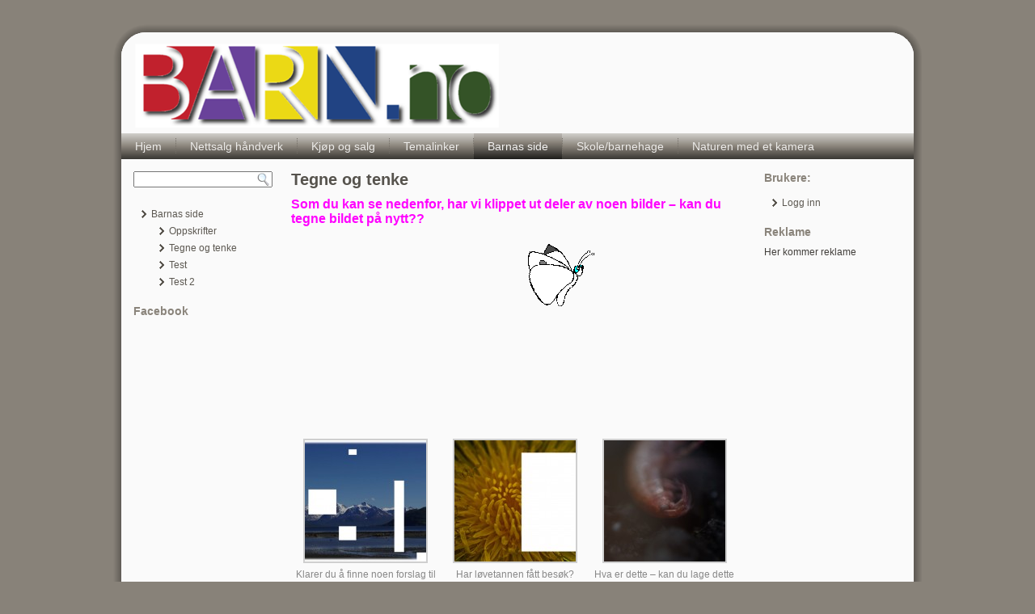

--- FILE ---
content_type: text/html; charset=UTF-8
request_url: http://barn.no/barnas-egen-side/tegne-og-tenke/
body_size: 26647
content:
<!DOCTYPE html PUBLIC "-//W3C//DTD XHTML 1.0 Transitional//EN" "http://www.w3.org/TR/xhtml1/DTD/xhtml1-transitional.dtd">
<html xmlns="http://www.w3.org/1999/xhtml" lang="nb-NO" prefix="og: http://ogp.me/ns#" >
<head profile="http://gmpg.org/xfn/11">
<meta http-equiv="Content-Type" content="text/html; charset=UTF-8" />
<title>Tegne og tenke | BARN.no - Hele Norges Barneportal</title>
<link rel="stylesheet" href="http://barn.no/wordpress/wp-content/themes/Barn_grey/style.css" type="text/css" media="screen" />
<!--[if IE 6]><link rel="stylesheet" href="http://barn.no/wordpress/wp-content/themes/Barn_grey/style.ie6.css" type="text/css" media="screen" /><![endif]-->
<!--[if IE 7]><link rel="stylesheet" href="http://barn.no/wordpress/wp-content/themes/Barn_grey/style.ie7.css" type="text/css" media="screen" /><![endif]-->
<link rel="pingback" href="http://barn.no/wordpress/xmlrpc.php" />

<!-- All in One SEO Pack 2.2.7.2 by Michael Torbert of Semper Fi Web Design[325,388] -->
<meta name="description"  content="Som du kan se nedenfor, har vi klippet ut deler av noen bilder - kan du tegne bildet på nytt?? &nbsp;" />

<link rel="canonical" href="http://barn.no/barnas-egen-side/tegne-og-tenke/" />
<!-- /all in one seo pack -->
<link rel="alternate" type="application/rss+xml" title="BARN.no - Hele Norges Barneportal &raquo; strøm" href="http://barn.no/feed/" />
<link rel="alternate" type="application/rss+xml" title="BARN.no - Hele Norges Barneportal &raquo; kommentarstrøm" href="http://barn.no/comments/feed/" />
<!-- This site is powered by Shareaholic - https://shareaholic.com -->
<script type='text/javascript' data-cfasync='false'>
  //<![CDATA[
    _SHR_SETTINGS = {"endpoints":{"local_recs_url":"http:\/\/barn.no\/wordpress\/wp-admin\/admin-ajax.php?action=shareaholic_permalink_related","share_counts_url":"http:\/\/barn.no\/wordpress\/wp-admin\/admin-ajax.php?action=shareaholic_share_counts_api"}};
  //]]>
</script>
<script type='text/javascript'
        src='//dsms0mj1bbhn4.cloudfront.net/assets/pub/shareaholic.js'
        data-shr-siteid='48cf2e80634693bcbadd12f6329914c5'
        data-cfasync='false'
        async='async' >
</script>

<!-- Shareaholic Content Tags -->
<meta name='shareaholic:site_name' content='BARN.no - Hele Norges Barneportal' />
<meta name='shareaholic:language' content='nb-NO' />
<meta name='shareaholic:url' content='http://barn.no/barnas-egen-side/tegne-og-tenke/' />
<meta name='shareaholic:article_published_time' content='2013-02-19T16:29:48+00:00' />
<meta name='shareaholic:article_modified_time' content='2025-10-09T14:48:17+00:00' />
<meta name='shareaholic:shareable_page' content='true' />
<meta name='shareaholic:article_author_name' content='Jakob Cyvin' />
<meta name='shareaholic:site_id' content='48cf2e80634693bcbadd12f6329914c5' />
<meta name='shareaholic:wp_version' content='7.6.2.3' />
<meta name='shareaholic:image' content='http://www.animatedgif.net/animals/bugs/anipier_e0.gif' />
<!-- Shareaholic Content Tags End -->

<!-- Shareaholic Open Graph Tags -->
<meta property='og:image' content='http://www.animatedgif.net/animals/bugs/anipier_e0.gif' />
<!-- Shareaholic Open Graph Tags End -->
		<script type="text/javascript">
			window._wpemojiSettings = {"baseUrl":"http:\/\/s.w.org\/images\/core\/emoji\/72x72\/","ext":".png","source":{"concatemoji":"http:\/\/barn.no\/wordpress\/wp-includes\/js\/wp-emoji-release.min.js?ver=4.3.34"}};
			!function(e,n,t){var a;function o(e){var t=n.createElement("canvas"),a=t.getContext&&t.getContext("2d");return!(!a||!a.fillText)&&(a.textBaseline="top",a.font="600 32px Arial","flag"===e?(a.fillText(String.fromCharCode(55356,56812,55356,56807),0,0),3e3<t.toDataURL().length):(a.fillText(String.fromCharCode(55357,56835),0,0),0!==a.getImageData(16,16,1,1).data[0]))}function i(e){var t=n.createElement("script");t.src=e,t.type="text/javascript",n.getElementsByTagName("head")[0].appendChild(t)}t.supports={simple:o("simple"),flag:o("flag")},t.DOMReady=!1,t.readyCallback=function(){t.DOMReady=!0},t.supports.simple&&t.supports.flag||(a=function(){t.readyCallback()},n.addEventListener?(n.addEventListener("DOMContentLoaded",a,!1),e.addEventListener("load",a,!1)):(e.attachEvent("onload",a),n.attachEvent("onreadystatechange",function(){"complete"===n.readyState&&t.readyCallback()})),(a=t.source||{}).concatemoji?i(a.concatemoji):a.wpemoji&&a.twemoji&&(i(a.twemoji),i(a.wpemoji)))}(window,document,window._wpemojiSettings);
		</script>
		<style type="text/css">
img.wp-smiley,
img.emoji {
	display: inline !important;
	border: none !important;
	box-shadow: none !important;
	height: 1em !important;
	width: 1em !important;
	margin: 0 .07em !important;
	vertical-align: -0.1em !important;
	background: none !important;
	padding: 0 !important;
}
</style>
<link rel='stylesheet' id='embpicasa-style-css'  href='http://barn.no/wordpress/wp-content/plugins/embpicasa/embpicasa.css?ver=4.3.34' type='text/css' media='all' />
<link rel='stylesheet' id='contact-form-7-css'  href='http://barn.no/wordpress/wp-content/plugins/contact-form-7/includes/css/styles.css?ver=4.3' type='text/css' media='all' />
<link rel='stylesheet' id='awpcp-jquery-plupload-queue-css'  href='http://barn.no/wordpress/wp-content/plugins/another-wordpress-classifieds-plugin/resources/vendors/jquery-plupload-queue/css/jquery.plupload.queue.css?ver=2.1.1' type='text/css' media='all' />
<link rel='stylesheet' id='awpcp-frontend-style-css'  href='http://barn.no/wordpress/wp-content/plugins/another-wordpress-classifieds-plugin/resources/css/awpcpstyle.css?ver=3.5.3.1' type='text/css' media='all' />
<!--[if lte IE 6]>
<link rel='stylesheet' id='awpcp-frontend-style-ie-6-css'  href='http://barn.no/wordpress/wp-content/plugins/another-wordpress-classifieds-plugin/resources/css/awpcpstyle-ie-6.css?ver=3.5.3.1' type='text/css' media='all' />
<![endif]-->
<!--[if lte IE 7]>
<link rel='stylesheet' id='awpcp-frontend-style-lte-ie-7-css'  href='http://barn.no/wordpress/wp-content/plugins/another-wordpress-classifieds-plugin/resources/css/awpcpstyle-lte-ie-7.css?ver=3.5.3.1' type='text/css' media='all' />
<![endif]-->
<link rel='stylesheet' id='UserAccessManagerAdmin-css'  href='http://barn.no/wordpress/wp-content/plugins/user-access-manager/css/uamAdmin.css?ver=1.0' type='text/css' media='screen' />
<link rel='stylesheet' id='UserAccessManagerLoginForm-css'  href='http://barn.no/wordpress/wp-content/plugins/user-access-manager/css/uamLoginForm.css?ver=1.0' type='text/css' media='screen' />
<script type='text/javascript' src='http://barn.no/wordpress/wp-includes/js/jquery/jquery.js?ver=1.11.3'></script>
<script type='text/javascript' src='http://barn.no/wordpress/wp-includes/js/jquery/jquery-migrate.min.js?ver=1.2.1'></script>
<script type='text/javascript' src='http://barn.no/wordpress/wp-content/plugins/user-access-manager/js/functions.js?ver=4.3.34'></script>
<script type='text/javascript' src='http://barn.no/wordpress/wp-content/plugins/google-analyticator/external-tracking.min.js?ver=6.4.9'></script>
<link rel="EditURI" type="application/rsd+xml" title="RSD" href="http://barn.no/wordpress/xmlrpc.php?rsd" />
<link rel="wlwmanifest" type="application/wlwmanifest+xml" href="http://barn.no/wordpress/wp-includes/wlwmanifest.xml" /> 
<link rel='shortlink' href='http://barn.no/?p=533' />
<!-- <meta name="NextGEN" version="2.1.15" /> -->
<!-- Wordbooker generated tags --><meta property="og:locale" content="nb_NO" /> <meta property="og:site_name" content="BARN.no - Hele Norges Barneportal - Hele Norges Barneportal" /> <meta property="fb:admins" content="814708475" /> <meta property="og:type" content="article" /> <meta property="og:title" content="Tegne og tenke"/> <meta property="og:url" content="http://barn.no/barnas-egen-side/tegne-og-tenke/" /> <meta property="og:image" content="http://barn.no/wordpress/wp-content/uploads/2013/02/422639_400520193344784_1931520568_a.jpg" /> <meta name="description" content="Som du kan se nedenfor, har vi klippet ut deler av noen bilder - kan du tegne bildet på nytt??                        &amp;nbsp;" /> <meta property="og:description" content="Som du kan se nedenfor, har vi klippet ut deler av noen bilder - kan du tegne bildet på nytt??                        &amp;nbsp;" /> <!-- End Wordbooker og tags --><link id='MediaRSS' rel='alternate' type='application/rss+xml' title='NextGEN Gallery RSS Feed' href='http://barn.no/wordpress/wp-content/plugins/nextgen-gallery/products/photocrati_nextgen/modules/ngglegacy/xml/media-rss.php' />
<!-- All in one Favicon 4.3 --><link rel="shortcut icon" href="http://barn.no/wordpress/wp-content/uploads/2012/10/Barn-favicon.ico" />
<link rel="icon" href="http://barn.no/wordpress/wp-content/uploads/2012/10/Barn-favicon.png" type="image/png"/>
<link rel="apple-touch-icon" href="http://barn.no/wordpress/wp-content/uploads/2012/10/Barn-favicon1.png" />
<!-- Google Analytics Tracking by Google Analyticator 6.4.9: http://www.videousermanuals.com/google-analyticator/ -->
<script type="text/javascript">
    var analyticsFileTypes = ['jpg','pdf'];
    var analyticsSnippet = 'disabled';
    var analyticsEventTracking = 'enabled';
</script>
<script type="text/javascript">
	(function(i,s,o,g,r,a,m){i['GoogleAnalyticsObject']=r;i[r]=i[r]||function(){
	(i[r].q=i[r].q||[]).push(arguments)},i[r].l=1*new Date();a=s.createElement(o),
	m=s.getElementsByTagName(o)[0];a.async=1;a.src=g;m.parentNode.insertBefore(a,m)
	})(window,document,'script','//www.google-analytics.com/analytics.js','ga');
	ga('create', 'UA-36250851-1', 'auto');
 
	ga('send', 'pageview');
</script>
<script type="text/javascript" src="http://barn.no/wordpress/wp-content/themes/Barn_grey/script.js"></script>
</head>
<body class="page page-id-533 page-child parent-pageid-2 page-template-default">
<div id="art-main">
    <div class="cleared reset-box"></div>
    <div class="art-box art-sheet">
        <div class="art-box-body art-sheet-body">
            <div class="art-header">
                <div class="art-headerobject"></div>
                        <div class="art-logo">
                                                                                                    <h2 class="art-logo-text">Hele Norges Barneportal</h2>
                                                </div>
            </div>
            <div class="cleared reset-box"></div>
            <div class="art-bar art-nav">
                <div class="art-nav-outer">
            	
<ul class="art-hmenu">
	<li class="menu-item-86"><a href="http://barn.no" title="Hjem">Hjem</a>
	</li>
	<li class="menu-item-404"><a href="http://barn.no/dagens-tips/" title="Nettsalg håndverk">Nettsalg håndverk</a>
	<ul>
		<li class="menu-item-1025"><a href="http://barn.no/dagens-tips/annes-strikk/" title="Annes strikk">Annes strikk</a>
		</li>
	</ul>
	</li>
	<li class="menu-item-5"><a href="http://barn.no/kjop-og-salg/" title="Kjøp og salg">Kjøp og salg</a>
	<ul>
		<li class="menu-item-693"><a href="http://barn.no/kjop-og-salg/gode-nettbutikker/" title="Gode nettbutikker">Gode nettbutikker</a>
		</li>
	</ul>
	</li>
	<li class="menu-item-119"><a href="http://barn.no/temalinker/" title="Temalinker">Temalinker</a>
	<ul>
		<li class="menu-item-436"><a href="http://barn.no/temalinker/dataspill/" title="Dataspill">Dataspill</a>
		</li>
		<li class="menu-item-432"><a href="http://barn.no/temalinker/data-internettbruk/" title="Data- Internettbruk">Data- Internettbruk</a>
		</li>
		<li class="menu-item-290"><a href="http://barn.no/temalinker/dyr/" title="Dyr">Dyr</a>
		</li>
		<li class="menu-item-313"><a href="http://barn.no/temalinker/ferie/" title="Ferie">Ferie</a>
		</li>
		<li class="menu-item-393"><a href="http://barn.no/temalinker/graviditet-spebarn-smabarn/" title="Graviditet - Spebarn - Småbarn">Graviditet &#8211; Spebarn &#8211;&hellip;</a>
		</li>
		<li class="menu-item-329"><a href="http://barn.no/temalinker/helse/" title="Helse">Helse</a>
		</li>
		<li class="menu-item-331"><a href="http://barn.no/temalinker/hobbyer/" title="Hobbyer">Hobbyer</a>
		</li>
		<li class="menu-item-350"><a href="http://barn.no/temalinker/natur-og-miljo/" title="Natur og miljø">Natur og miljø</a>
		</li>
	</ul>
	</li>
	<li class="menu-item-2 active"><a class="active" href="http://barn.no/barnas-egen-side/" title="Barnas side">Barnas side</a>
	<ul class="active">
		<li class="menu-item-679"><a href="http://barn.no/barnas-egen-side/oppskrifter/" title="Oppskrifter">Oppskrifter</a>
		</li>
		<li class="menu-item-533 active"><a class="active" href="http://barn.no/barnas-egen-side/tegne-og-tenke/" title="Tegne og tenke">Tegne og tenke</a>
		</li>
		<li class="menu-item-763"><a href="http://barn.no/barnas-egen-side/test/" title="Test">Test</a>
		</li>
		<li class="menu-item-765"><a href="http://barn.no/barnas-egen-side/test-2/" title="Test 2">Test 2</a>
		</li>
	</ul>
	</li>
	<li class="menu-item-116"><a href="http://barn.no/skole-barnehage/" title="Skole/barnehage">Skole/barnehage</a>
	<ul>
		<li class="menu-item-503"><a href="http://barn.no/skole-barnehage/barnehage/" title="Barnehage">Barnehage</a>
		</li>
		<li class="menu-item-507"><a href="http://barn.no/skole-barnehage/faglige-oppgaver-og-spill/" title="Faglige oppgaver og spill">Faglige oppgaver og spill</a>
		<ul>
			<li class="menu-item-513"><a href="http://barn.no/skole-barnehage/faglige-oppgaver-og-spill/engelsk/" title="Engelsk">Engelsk</a>
			</li>
			<li class="menu-item-509"><a href="http://barn.no/skole-barnehage/faglige-oppgaver-og-spill/matematikk/" title="Matematikk">Matematikk</a>
			</li>
			<li class="menu-item-515"><a href="http://barn.no/skole-barnehage/faglige-oppgaver-og-spill/naturfag-og-samfunnsfag/" title="Naturfag og samfunnsfag">Naturfag og samfunnsfag</a>
			</li>
			<li class="menu-item-511"><a href="http://barn.no/skole-barnehage/faglige-oppgaver-og-spill/norsk/" title="Norsk">Norsk</a>
			</li>
		</ul>
		</li>
		<li class="menu-item-469"><a href="http://barn.no/skole-barnehage/rett-til-opplaering-i-skolen/" title="Fellesskolen og enhetsskolen">Fellesskolen og enhetsskolen</a>
		</li>
		<li class="menu-item-500"><a href="http://barn.no/skole-barnehage/grunnleggende-ferdigheter/" title="Grunnleggende ferdigheter">Grunnleggende ferdigheter</a>
		</li>
		<li class="menu-item-485"><a href="http://barn.no/skole-barnehage/opplaeringslov-og-laererplan/" title="Opplæringslov og lærerplan">Opplæringslov og lærerplan</a>
		</li>
		<li class="menu-item-522"><a href="http://barn.no/skole-barnehage/skole-hjem-sammarbeid/" title="Skole - hjem samarbeid">Skole &#8211; hjem samarbeid</a>
		</li>
		<li class="menu-item-487"><a href="http://barn.no/skole-barnehage/tilpasset-opplaering/" title="Tilpasset opplæring">Tilpasset opplæring</a>
		</li>
		<li class="menu-item-505"><a href="http://barn.no/skole-barnehage/undervisningsmateriel/" title="Undervisningsmateriell">Undervisningsmateriell</a>
		</li>
		<li class="menu-item-496"><a href="http://barn.no/skole-barnehage/grunleggende-ferdigheter/" title="Vurdering">Vurdering</a>
		</li>
	</ul>
	</li>
	<li class="menu-item-113"><a href="http://barn.no/naturen-sett-med-et-kamera/" title="Naturen med et kamera">Naturen med et kamera</a>
	</li>
</ul>
                </div>
            </div>
            <div class="cleared reset-box"></div>
<div class="art-layout-wrapper">
    <div class="art-content-layout">
        <div class="art-content-layout-row">
            <div class="art-layout-cell art-sidebar1">
              <div class="art-box art-block widget widget_search" id="search-2">
    <div class="art-box-body art-block-body"><div class="art-box art-blockcontent">
    <div class="art-box-body art-blockcontent-body"><form class="art-search" method="get" name="searchform" action="http://barn.no/">
  <div><input class="art-search-text" name="s" type="text" value="" /></div>
  <input class="art-search-button" type="submit" value="" />       
</form>		<div class="cleared"></div>
    </div>
</div>		<div class="cleared"></div>
    </div>
</div><div class="art-box art-block widget widget_hier_page" id="hierpage-2">
    <div class="art-box-body art-block-body"><div class="art-box art-blockcontent">
    <div class="art-box-body art-blockcontent-body"><ul><li class="page_item page-item-2 page_item_has_children current_page_ancestor current_page_parent"><a href="http://barn.no/barnas-egen-side/">Barnas side</a>
<ul class='children'>
	<li class="page_item page-item-679"><a href="http://barn.no/barnas-egen-side/oppskrifter/">Oppskrifter</a></li>
	<li class="page_item page-item-533 current_page_item"><a href="http://barn.no/barnas-egen-side/tegne-og-tenke/">Tegne og tenke</a></li>
	<li class="page_item page-item-763"><a href="http://barn.no/barnas-egen-side/test/">Test</a></li>
	<li class="page_item page-item-765"><a href="http://barn.no/barnas-egen-side/test-2/">Test 2</a></li>
</ul>
</li>
</ul>		<div class="cleared"></div>
    </div>
</div>		<div class="cleared"></div>
    </div>
</div><div class="art-box art-block widget widget_wordbookfb_widget" id="wordbookfb_widget-4">
    <div class="art-box-body art-block-body"><div class="art-bar art-blockheader">
    <h3 class="t">Facebook</h3>
</div><div class="art-box art-blockcontent">
    <div class="art-box-body art-blockcontent-body"><p><!-- Wordbooker FB like box widget --><fb:like-box href="http://www.facebook.com/494947150540260" width="100" height="318"  colorscheme="light" show_faces="true" border_color="#" stream="false" header="true"></fb:like-box>		<div class="cleared"></div>
    </div>
</div>		<div class="cleared"></div>
    </div>
</div>              <div class="cleared"></div>
            </div>
            <div class="art-layout-cell art-content">
			


			<div class="art-box art-post post-533 page type-page status-publish hentry" id="post-533">
	    <div class="art-box-body art-post-body">
	            <div class="art-post-inner art-article">
	            <h1 class="art-postheader">Tegne og tenke</h1>	                <div class="art-postcontent">
	                    <!-- article-content -->
	                    <div class='wp_fbl_top' style='text-align:right'></div><p style="text-align: left;"><span style="color: #ff00ff; font-size: medium;"><strong>Som du kan se nedenfor, har vi klippet ut deler av noen bilder &#8211; kan du tegne bildet på nytt??<img class="aligncenter" alt="" src="http://www.animatedgif.net/animals/bugs/anipier_e0.gif" width="500" height="200" /></strong></span></p>
<p style="text-align: left;"><strong><span style="color: #339966;"><span style="color: #008000;"> </span></span></strong><span style="color: #008000;">     </span></p>
<p style="text-align: left;"><span style="color: #008000;">
		<style type='text/css'>
			#gallery-1 {
				margin: auto;
			}
			#gallery-1 .gallery-item {
				float: left;
				margin-top: 10px;
				text-align: center;
				width: 33%;
			}
			#gallery-1 img {
				border: 2px solid #cfcfcf;
			}
			#gallery-1 .gallery-caption {
				margin-left: 0;
			}
			/* see gallery_shortcode() in wp-includes/media.php */
		</style>
		<div id='gallery-1' class='gallery galleryid-533 gallery-columns-3 gallery-size-thumbnail'><dl class='gallery-item'>
			<dt class='gallery-icon landscape'>
				<a href='http://barn.no/barnas-egen-side/tegne-og-tenke/lofoten-myke-k-ferdig/'><img width="150" height="150" src="http://barn.no/wordpress/wp-content/uploads/2013/02/Lofoten-myke-k-ferdig-150x150.jpg" class="attachment-thumbnail" alt="Klarer du å finne noen forslag til hva som skjuler seg i fjæra og høyt der oppe i fjellene.....?" aria-describedby="gallery-1-673" /></a>
			</dt>
				<dd class='wp-caption-text gallery-caption' id='gallery-1-673'>
				Klarer du å finne noen forslag til hva som skjuler seg i fjæra og høyt der oppe i fjellene&#8230;..?
				</dd></dl><dl class='gallery-item'>
			<dt class='gallery-icon landscape'>
				<a href='http://barn.no/barnas-egen-side/tegne-og-tenke/blomst-med/'><img width="150" height="150" src="http://barn.no/wordpress/wp-content/uploads/2013/02/Blomst-med...-150x150.jpg" class="attachment-thumbnail" alt="Har løvetannen fått besøk?" aria-describedby="gallery-1-540" /></a>
			</dt>
				<dd class='wp-caption-text gallery-caption' id='gallery-1-540'>
				Har løvetannen fått besøk?
				</dd></dl><dl class='gallery-item'>
			<dt class='gallery-icon landscape'>
				<a href='http://barn.no/barnas-egen-side/tegne-og-tenke/dyr-3/'><img width="150" height="150" src="http://barn.no/wordpress/wp-content/uploads/2013/02/Dyr-150x150.jpg" class="attachment-thumbnail" alt="Hva er dette - kan du lage  dette merkelige dyret for eksempel med avispapir og tape?" aria-describedby="gallery-1-539" /></a>
			</dt>
				<dd class='wp-caption-text gallery-caption' id='gallery-1-539'>
				Hva er dette &#8211; kan du lage  dette merkelige dyret for eksempel med avispapir og tape?
				</dd></dl><br style="clear: both" /><dl class='gallery-item'>
			<dt class='gallery-icon landscape'>
				<a href='http://barn.no/barnas-egen-side/tegne-og-tenke/dyr-2/'><img width="150" height="150" src="http://barn.no/wordpress/wp-content/uploads/2013/02/Dyr-150x150.png" class="attachment-thumbnail" alt="Hvilket dyr er dette man tro?" aria-describedby="gallery-1-534" /></a>
			</dt>
				<dd class='wp-caption-text gallery-caption' id='gallery-1-534'>
				Hvilket dyr er dette man tro?
				</dd></dl>
			<br style='clear: both' />
		</div>
</p>
<p></span></p>
<p>&nbsp;</p>
<p style="text-align: left;"><img class="aligncenter" alt="" src="http://www.animatedgif.net/animals/bugs/ahwormmove_e0.gif" width="373" height="54" /></p>
<div class='shareaholic-canvas' data-app-id='21621606' data-app='share_buttons' data-title='Tegne og tenke' data-link='http://barn.no/barnas-egen-side/tegne-og-tenke/' data-summary=''></div><div class='shareaholic-canvas' data-app-id='21621614' data-app='recommendations' data-title='Tegne og tenke' data-link='http://barn.no/barnas-egen-side/tegne-og-tenke/' data-summary=''></div><div class='wb_fb_comment'><br/></div>	                    <!-- /article-content -->
	                </div>
	                <div class="cleared"></div>
	                	            </div>
			<div class="cleared"></div>
	    </div>
	</div>
	
	
			<div class="art-content-layout">
    <div class="art-content-layout-row">
					<div class="art-layout-cell art-layout-cell-size1">
						
			<div class="art-box art-block widget widget_text" id="text-3">
    <div class="art-box-body art-block-body"><div class="art-bar art-blockheader">
    <h3 class="t">Reklame</h3>
</div><div class="art-box art-blockcontent">
    <div class="art-box-body art-blockcontent-body">			<div class="textwidget">
<script type="text/javascript">
var uri = 'http://impno.tradedoubler.com/imp?type(js)g(19605638)a(2278384)' + new String (Math.random()).substring (2, 11);
document.write('<sc'+'ript type="text/javascript" src="'+uri+'" charset="ISO-8859-1"></sc'+'ript>');
</script> </div>
				<div class="cleared"></div>
    </div>
</div>		<div class="cleared"></div>
    </div>
</div>				
				<div class="cleared"> </div>
			</div>
					
    </div>
</div>
	              <div class="cleared"></div>
            </div>
            <div class="art-layout-cell art-sidebar2">
              <div class="art-box art-block widget meta_enhanced" id="meta_enhanced-3">
    <div class="art-box-body art-block-body"><div class="art-bar art-blockheader">
    <h3 class="t">Brukere:</h3>
</div><div class="art-box art-blockcontent">
    <div class="art-box-body art-blockcontent-body"><ul>      <li><a href="http://barn.no/wordpress/wp-login.php?redirect_to=%2Fbarnas-egen-side%2Ftegne-og-tenke%2F">Logg inn</a></li></ul>		<div class="cleared"></div>
    </div>
</div>		<div class="cleared"></div>
    </div>
</div><div class="art-box art-block widget widget_text" id="text-2">
    <div class="art-box-body art-block-body"><div class="art-bar art-blockheader">
    <h3 class="t">Reklame</h3>
</div><div class="art-box art-blockcontent">
    <div class="art-box-body art-blockcontent-body">			<div class="textwidget">Her kommer reklame</div>
				<div class="cleared"></div>
    </div>
</div>		<div class="cleared"></div>
    </div>
</div>              <div class="cleared"></div>
            </div>
        </div>
    </div>
</div>
<div class="cleared"></div>
    <div class="art-footer">
                <div class="art-footer-body">
                


                    <a href="http://barn.no/feed/" class='art-rss-tag-icon' title="BARN.no - Hele Norges Barneportal RSS Feed"></a>
                            <div class="art-footer-text">
                                <p><a href="http://barn.no/kontakt-oss/">Kontakt oss</a></p>

<p>Copyright © Norwegian Web Center AS 2026. All Rights Reserved.</p>                            </div>
                    <div class="cleared"></div>
                </div>
            </div>
    		<div class="cleared"></div>
        </div>
    </div>
    <div class="cleared"></div>
    <p class="art-page-footer">Designed by <a href="http://ulfsby.no" target="_blank">Ulfsby Webdesign</a>.</p>
    <div class="cleared"></div>
</div>
    <div id="wp-footer">
	        <!-- ngg_resource_manager_marker --><script type='text/javascript' src='http://barn.no/wordpress/wp-includes/js/comment-reply.min.js?ver=4.3.34'></script>
<script type='text/javascript' src='http://barn.no/wordpress/wp-content/plugins/contact-form-7/includes/js/jquery.form.min.js?ver=3.51.0-2014.06.20'></script>
<script type='text/javascript'>
/* <![CDATA[ */
var _wpcf7 = {"loaderUrl":"http:\/\/barn.no\/wordpress\/wp-content\/plugins\/contact-form-7\/images\/ajax-loader.gif","sending":"Sender ..."};
/* ]]> */
</script>
<script type='text/javascript' src='http://barn.no/wordpress/wp-content/plugins/contact-form-7/includes/js/scripts.js?ver=4.3'></script>
 <div id="fb-root"></div>
     <script type="text/javascript">
      window.fbAsyncInit = function() {
	FB.init({
	 appId  : '',
	  status : true, // check login status
	  cookie : true, // enable cookies to allow the server to access the session
	  xfbml  : true,  // parse XFBML
	  oauth:true
	});
      };

      (function() {
	var e = document.createElement('script');e.src = document.location.protocol + '//connect.facebook.net/nb_NO/all.js';	e.async = true;
	document.getElementById('fb-root').appendChild(e);
      }());
    </script>
<!-- Wordbooker code revision : 2.1.35 R00 - Donna Lucrezia -->
	        <!-- 67 spørringer. 0,301 sekunder. -->
    </div>
</body>
</html>



--- FILE ---
content_type: text/plain
request_url: https://www.google-analytics.com/j/collect?v=1&_v=j102&a=840424908&t=pageview&_s=1&dl=http%3A%2F%2Fbarn.no%2Fbarnas-egen-side%2Ftegne-og-tenke%2F&ul=en-us%40posix&dt=Tegne%20og%20tenke%20%7C%20BARN.no%20-%20Hele%20Norges%20Barneportal&sr=1280x720&vp=1280x720&_u=IEBAAEABAAAAACAAI~&jid=1314355097&gjid=506294469&cid=1615994420.1769077643&tid=UA-36250851-1&_gid=875872436.1769077643&_r=1&_slc=1&z=1717354243
body_size: -282
content:
2,cG-7R2XE1JFTL